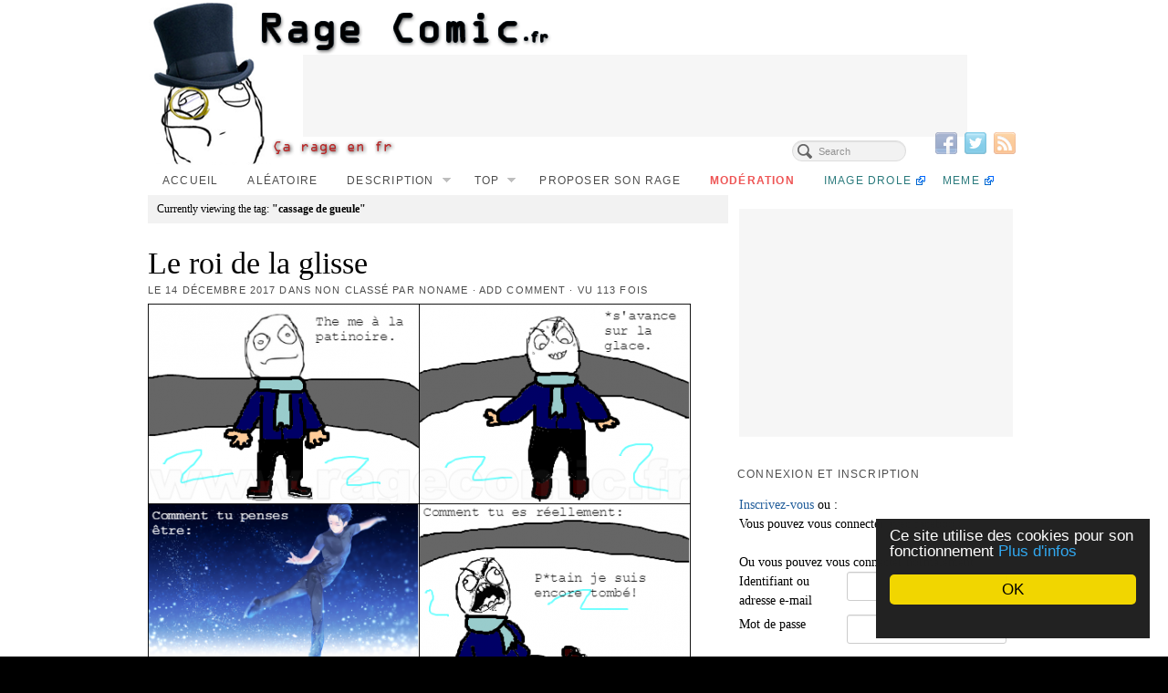

--- FILE ---
content_type: text/html; charset=utf-8
request_url: https://accounts.google.com/o/oauth2/postmessageRelay?parent=https%3A%2F%2Fwww.ragecomic.fr&jsh=m%3B%2F_%2Fscs%2Fabc-static%2F_%2Fjs%2Fk%3Dgapi.lb.en.OE6tiwO4KJo.O%2Fd%3D1%2Frs%3DAHpOoo_Itz6IAL6GO-n8kgAepm47TBsg1Q%2Fm%3D__features__
body_size: 159
content:
<!DOCTYPE html><html><head><title></title><meta http-equiv="content-type" content="text/html; charset=utf-8"><meta http-equiv="X-UA-Compatible" content="IE=edge"><meta name="viewport" content="width=device-width, initial-scale=1, minimum-scale=1, maximum-scale=1, user-scalable=0"><script src='https://ssl.gstatic.com/accounts/o/2580342461-postmessagerelay.js' nonce="qOaagNqujlvtswZus13JeQ"></script></head><body><script type="text/javascript" src="https://apis.google.com/js/rpc:shindig_random.js?onload=init" nonce="qOaagNqujlvtswZus13JeQ"></script></body></html>

--- FILE ---
content_type: text/html; charset=utf-8
request_url: https://www.google.com/recaptcha/api2/aframe
body_size: 267
content:
<!DOCTYPE HTML><html><head><meta http-equiv="content-type" content="text/html; charset=UTF-8"></head><body><script nonce="QdNSLJxzjr9_Vzur0vwvnA">/** Anti-fraud and anti-abuse applications only. See google.com/recaptcha */ try{var clients={'sodar':'https://pagead2.googlesyndication.com/pagead/sodar?'};window.addEventListener("message",function(a){try{if(a.source===window.parent){var b=JSON.parse(a.data);var c=clients[b['id']];if(c){var d=document.createElement('img');d.src=c+b['params']+'&rc='+(localStorage.getItem("rc::a")?sessionStorage.getItem("rc::b"):"");window.document.body.appendChild(d);sessionStorage.setItem("rc::e",parseInt(sessionStorage.getItem("rc::e")||0)+1);localStorage.setItem("rc::h",'1768728110664');}}}catch(b){}});window.parent.postMessage("_grecaptcha_ready", "*");}catch(b){}</script></body></html>

--- FILE ---
content_type: text/css
request_url: https://www.ragecomic.fr/wp-content/themes/pagelines/sections/nav/style.superfish.css?ver=2.5.0
body_size: 637
content:
/*** ESSENTIAL STYLES ***/
ul.sf-menu, .sf-menu * {
	margin:			0;
	padding:		0;
	list-style:		none;
}
.sf-menu { line-height:	1.0; }
ul.sf-menu ul.sub-menu, ul.sf-menu ul.children {
	text-align:		left;
	position:		absolute;
	width:			15em; /* left offset of submenus need to match (see below) */
	margin-top:		0;
	padding:		0;
}

ul.sf-menu li:hover { visibility:		inherit; /* fixes IE7 'sticky bug' */ }
ul.sf-menu li {
	float:			left;
	position:		relative;
	margin:			0;
}

ul.sf-menu li a{ padding: 10px 15px 10px; }
ul.sf-menu ul li a{ padding: 8px 15px 9px;	 }
.sf-menu a {
	display:		block;
	position:		relative;
}
.sf-menu li:hover ul,
.sf-menu li.sfHover ul {
	left:			0;

	z-index:		99;
}
ul.sf-menu li:hover li ul,
ul.sf-menu li.sfHover li ul {
	top:			-999em;
}
ul.sf-menu li li:hover ul,
ul.sf-menu li li.sfHover ul {
	left:			15em; /* match ul width */
	top:			0;
}
ul.sf-menu li li:hover li ul,
ul.sf-menu li li.sfHover li ul {
	top:			-999em;
}
ul.sf-menu li li li:hover ul,
ul.sf-menu li li li.sfHover ul {
	left:			15em; /* match ul width */
	top:			0;
}

/*** DEMO SKIN ***/
.sf-menu {
	float:			left;
	margin-bottom:	1em;
}
ul.sf-menu a {
	padding: 		.75em 1em;
	text-decoration:none;
}
ul.sf-menu ul li {
	width:			100%;
}

ul.sf-menu a:focus, .sf-menu a:hover, .sf-menu a:active {
	outline:		0;
}

/*** shadows for all but IE6 ***/
	ul.sf-shadow ul.sub-menu, ul.sf-shadow ul.children {
		background-image: url('images/shadow.png');
		background-position: bottom right;
		padding: 0 6px 7px 0px;
	}
	ul.sf-shadow ul.sub-menu.sf-shadow-off, ul.sf-shadow ul.children.sf-shadow-off {
		background: transparent;
	}

/*** arrows*/
	ul.sf-menu a.sf-with-ul {
		padding-right: 	2.25em;
		min-width:		1px; /* trigger IE7 hasLayout so spans position accurately */
	}
	span.sf-sub-indicator {
		position:		absolute;
		display:		block;
		right:			.75em;
		top:			1.05em; /* IE6 only */
		width:			10px;
		height:			10px;
		text-indent: 	-999em;
		padding:		6px 0;
		overflow:		hidden;
		background:		url('images/arrows-ffffff.png') no-repeat -10px -100px; /* 8-bit indexed alpha png. IE6 gets solid image only */
	}
	a > span.sf-sub-indicator {  /* give all except IE6 the correct values */
		top:			.6em;
		background-position: 0 -96px; /* use translucent arrow for modern browsers*/
	}
	/* apply hovers to modern browsers */
	a:focus > span.sf-sub-indicator,
	a:hover > span.sf-sub-indicator,
	a:active > span.sf-sub-indicator,
	li:hover > a > span.sf-sub-indicator,
	li.sfHover > a > span.sf-sub-indicator {
		background-position: -10px -96px; /* arrow hovers for modern browsers*/
	}

	/* point right for anchors in subs */
	ul.sf-menu ul span.sf-sub-indicator { background-position:  -10px 1px; }
	ul.sf-menu ul a > span.sf-sub-indicator { background-position:  -10px 1px; }
	/* apply hovers to modern browsers */
	ul.sf-menu ul a:focus > span.sf-sub-indicator,
	ul.sf-menu ul a:hover > span.sf-sub-indicator,
	ul.sf-menu ul a:active > span.sf-sub-indicator,
	ul.sf-menu ul li:hover > a > span.sf-sub-indicator,
	ul.sf-menu ul li.sfHover > a > span.sf-sub-indicator {
		background-position: -10px 1px; /* arrow hovers for modern browsers*/
	}



